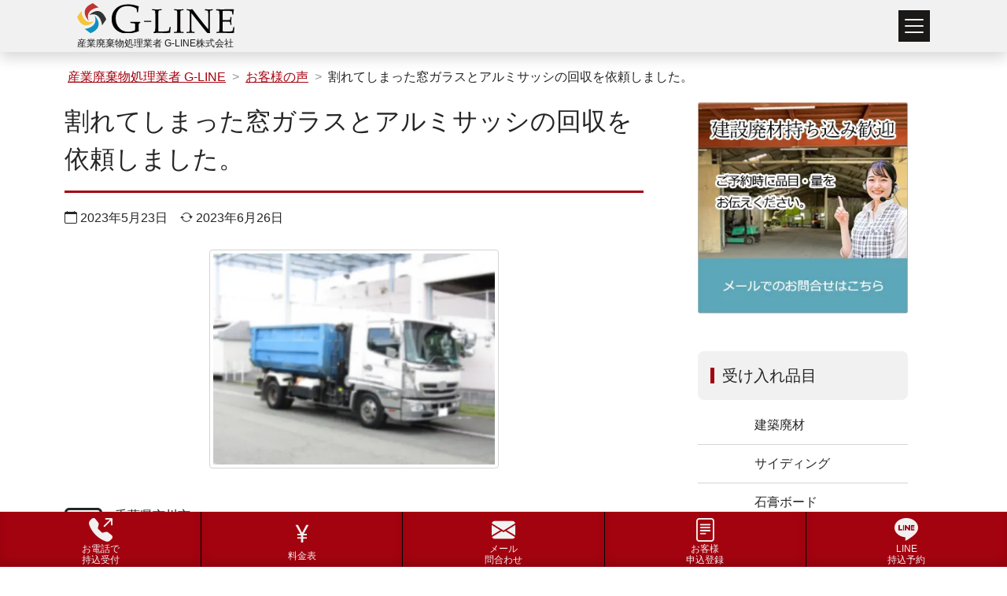

--- FILE ---
content_type: text/html; charset=UTF-8
request_url: https://www.eco-gline.com/2331/
body_size: 9083
content:
<!doctype html><html lang="ja"><head><meta charset="UTF-8"><meta name="viewport" content="width=device-width, initial-scale=1"><meta name="format-detection" content="telephone=no"><link rel="profile" href="https://gmpg.org/xfn/11"><link media="all" href="https://www.eco-gline.com/wp-content/cache/autoptimize/css/autoptimize_6e6ee126de8006c5fcf487315cfc8302.css" rel="stylesheet"><title>割れてしまった窓ガラスとアルミサッシの回収を依頼しました。 | G-LINE</title><meta name='robots' content='max-image-preview:large' /><meta name="description" content="見積もりから収集、運搬までお願いしました。思ったよりも安くすんで良かったです。また何かあればお願いします。"><link rel='dns-prefetch' href='//s.w.org' /> <script>window._wpemojiSettings = {"baseUrl":"https:\/\/s.w.org\/images\/core\/emoji\/14.0.0\/72x72\/","ext":".png","svgUrl":"https:\/\/s.w.org\/images\/core\/emoji\/14.0.0\/svg\/","svgExt":".svg","source":{"concatemoji":"https:\/\/www.eco-gline.com\/wp-includes\/js\/wp-emoji-release.min.js?ver=6.0.1"}};
/*! This file is auto-generated */
!function(e,a,t){var n,r,o,i=a.createElement("canvas"),p=i.getContext&&i.getContext("2d");function s(e,t){var a=String.fromCharCode,e=(p.clearRect(0,0,i.width,i.height),p.fillText(a.apply(this,e),0,0),i.toDataURL());return p.clearRect(0,0,i.width,i.height),p.fillText(a.apply(this,t),0,0),e===i.toDataURL()}function c(e){var t=a.createElement("script");t.src=e,t.defer=t.type="text/javascript",a.getElementsByTagName("head")[0].appendChild(t)}for(o=Array("flag","emoji"),t.supports={everything:!0,everythingExceptFlag:!0},r=0;r<o.length;r++)t.supports[o[r]]=function(e){if(!p||!p.fillText)return!1;switch(p.textBaseline="top",p.font="600 32px Arial",e){case"flag":return s([127987,65039,8205,9895,65039],[127987,65039,8203,9895,65039])?!1:!s([55356,56826,55356,56819],[55356,56826,8203,55356,56819])&&!s([55356,57332,56128,56423,56128,56418,56128,56421,56128,56430,56128,56423,56128,56447],[55356,57332,8203,56128,56423,8203,56128,56418,8203,56128,56421,8203,56128,56430,8203,56128,56423,8203,56128,56447]);case"emoji":return!s([129777,127995,8205,129778,127999],[129777,127995,8203,129778,127999])}return!1}(o[r]),t.supports.everything=t.supports.everything&&t.supports[o[r]],"flag"!==o[r]&&(t.supports.everythingExceptFlag=t.supports.everythingExceptFlag&&t.supports[o[r]]);t.supports.everythingExceptFlag=t.supports.everythingExceptFlag&&!t.supports.flag,t.DOMReady=!1,t.readyCallback=function(){t.DOMReady=!0},t.supports.everything||(n=function(){t.readyCallback()},a.addEventListener?(a.addEventListener("DOMContentLoaded",n,!1),e.addEventListener("load",n,!1)):(e.attachEvent("onload",n),a.attachEvent("onreadystatechange",function(){"complete"===a.readyState&&t.readyCallback()})),(e=t.source||{}).concatemoji?c(e.concatemoji):e.wpemoji&&e.twemoji&&(c(e.twemoji),c(e.wpemoji)))}(window,document,window._wpemojiSettings);</script> <link rel="https://api.w.org/" href="https://www.eco-gline.com/wp-json/" /><link rel="alternate" type="application/json" href="https://www.eco-gline.com/wp-json/wp/v2/posts/2331" /><link rel="canonical" href="https://www.eco-gline.com/2331/" /><link rel="alternate" type="application/json+oembed" href="https://www.eco-gline.com/wp-json/oembed/1.0/embed?url=https%3A%2F%2Fwww.eco-gline.com%2F2331%2F" /><link rel="alternate" type="text/xml+oembed" href="https://www.eco-gline.com/wp-json/oembed/1.0/embed?url=https%3A%2F%2Fwww.eco-gline.com%2F2331%2F&#038;format=xml" /><link rel="icon" href="https://www.eco-gline.com/wp-content/uploads/2023/01/cropped-site-icon-32x32.jpg" sizes="32x32" /><link rel="icon" href="https://www.eco-gline.com/wp-content/uploads/2023/01/cropped-site-icon-192x192.jpg" sizes="192x192" /><link rel="apple-touch-icon" href="https://www.eco-gline.com/wp-content/uploads/2023/01/cropped-site-icon-180x180.jpg" /><meta name="msapplication-TileImage" content="https://www.eco-gline.com/wp-content/uploads/2023/01/cropped-site-icon-270x270.jpg" /> <script>(function() {
		var acclog_cgi_url = '/cgi/acc/acclog.cgi';
		create_beacon();

		function create_beacon() {
			var img = document.createElement("img");
			img.src = acclog_cgi_url + "?referrer=" + document.referrer + "&width=" + screen.width + "&height=" + screen.height + "&color=" + screen.colorDepth + "&epoch=" + new Date().getTime();
		}
	})();</script>  <script async src="https://www.googletagmanager.com/gtag/js?id=G-111XVW72WL"></script> <script>window.dataLayer = window.dataLayer || [];

	function gtag() {
		dataLayer.push(arguments);
	}
	gtag('js', new Date());

	gtag('config', 'G-111XVW72WL');</script>  <script>(function(w,d,s,l,i){w[l]=w[l]||[];w[l].push({'gtm.start':
new Date().getTime(),event:'gtm.js'});var f=d.getElementsByTagName(s)[0],
j=d.createElement(s),dl=l!='dataLayer'?'&l='+l:'';j.async=true;j.src=
'https://www.googletagmanager.com/gtm.js?id='+i+dl;f.parentNode.insertBefore(j,f);
})(window,document,'script','dataLayer','GTM-59PPWC2R');</script> </head><body class="post-template-default single single-post postid-2331 single-format-standard"> <noscript><iframe src="https://www.googletagmanager.com/ns.html?id=GTM-59PPWC2R"
height="0" width="0" style="display:none;visibility:hidden"></iframe></noscript> <svg xmlns="http://www.w3.org/2000/svg" viewBox="0 0 0 0" width="0" height="0" focusable="false" role="none" style="visibility: hidden; position: absolute; left: -9999px; overflow: hidden;" ><defs><filter id="wp-duotone-dark-grayscale"><feColorMatrix color-interpolation-filters="sRGB" type="matrix" values=" .299 .587 .114 0 0 .299 .587 .114 0 0 .299 .587 .114 0 0 .299 .587 .114 0 0 " /><feComponentTransfer color-interpolation-filters="sRGB" ><feFuncR type="table" tableValues="0 0.49803921568627" /><feFuncG type="table" tableValues="0 0.49803921568627" /><feFuncB type="table" tableValues="0 0.49803921568627" /><feFuncA type="table" tableValues="1 1" /></feComponentTransfer><feComposite in2="SourceGraphic" operator="in" /></filter></defs></svg><svg xmlns="http://www.w3.org/2000/svg" viewBox="0 0 0 0" width="0" height="0" focusable="false" role="none" style="visibility: hidden; position: absolute; left: -9999px; overflow: hidden;" ><defs><filter id="wp-duotone-grayscale"><feColorMatrix color-interpolation-filters="sRGB" type="matrix" values=" .299 .587 .114 0 0 .299 .587 .114 0 0 .299 .587 .114 0 0 .299 .587 .114 0 0 " /><feComponentTransfer color-interpolation-filters="sRGB" ><feFuncR type="table" tableValues="0 1" /><feFuncG type="table" tableValues="0 1" /><feFuncB type="table" tableValues="0 1" /><feFuncA type="table" tableValues="1 1" /></feComponentTransfer><feComposite in2="SourceGraphic" operator="in" /></filter></defs></svg><svg xmlns="http://www.w3.org/2000/svg" viewBox="0 0 0 0" width="0" height="0" focusable="false" role="none" style="visibility: hidden; position: absolute; left: -9999px; overflow: hidden;" ><defs><filter id="wp-duotone-purple-yellow"><feColorMatrix color-interpolation-filters="sRGB" type="matrix" values=" .299 .587 .114 0 0 .299 .587 .114 0 0 .299 .587 .114 0 0 .299 .587 .114 0 0 " /><feComponentTransfer color-interpolation-filters="sRGB" ><feFuncR type="table" tableValues="0.54901960784314 0.98823529411765" /><feFuncG type="table" tableValues="0 1" /><feFuncB type="table" tableValues="0.71764705882353 0.25490196078431" /><feFuncA type="table" tableValues="1 1" /></feComponentTransfer><feComposite in2="SourceGraphic" operator="in" /></filter></defs></svg><svg xmlns="http://www.w3.org/2000/svg" viewBox="0 0 0 0" width="0" height="0" focusable="false" role="none" style="visibility: hidden; position: absolute; left: -9999px; overflow: hidden;" ><defs><filter id="wp-duotone-blue-red"><feColorMatrix color-interpolation-filters="sRGB" type="matrix" values=" .299 .587 .114 0 0 .299 .587 .114 0 0 .299 .587 .114 0 0 .299 .587 .114 0 0 " /><feComponentTransfer color-interpolation-filters="sRGB" ><feFuncR type="table" tableValues="0 1" /><feFuncG type="table" tableValues="0 0.27843137254902" /><feFuncB type="table" tableValues="0.5921568627451 0.27843137254902" /><feFuncA type="table" tableValues="1 1" /></feComponentTransfer><feComposite in2="SourceGraphic" operator="in" /></filter></defs></svg><svg xmlns="http://www.w3.org/2000/svg" viewBox="0 0 0 0" width="0" height="0" focusable="false" role="none" style="visibility: hidden; position: absolute; left: -9999px; overflow: hidden;" ><defs><filter id="wp-duotone-midnight"><feColorMatrix color-interpolation-filters="sRGB" type="matrix" values=" .299 .587 .114 0 0 .299 .587 .114 0 0 .299 .587 .114 0 0 .299 .587 .114 0 0 " /><feComponentTransfer color-interpolation-filters="sRGB" ><feFuncR type="table" tableValues="0 0" /><feFuncG type="table" tableValues="0 0.64705882352941" /><feFuncB type="table" tableValues="0 1" /><feFuncA type="table" tableValues="1 1" /></feComponentTransfer><feComposite in2="SourceGraphic" operator="in" /></filter></defs></svg><svg xmlns="http://www.w3.org/2000/svg" viewBox="0 0 0 0" width="0" height="0" focusable="false" role="none" style="visibility: hidden; position: absolute; left: -9999px; overflow: hidden;" ><defs><filter id="wp-duotone-magenta-yellow"><feColorMatrix color-interpolation-filters="sRGB" type="matrix" values=" .299 .587 .114 0 0 .299 .587 .114 0 0 .299 .587 .114 0 0 .299 .587 .114 0 0 " /><feComponentTransfer color-interpolation-filters="sRGB" ><feFuncR type="table" tableValues="0.78039215686275 1" /><feFuncG type="table" tableValues="0 0.94901960784314" /><feFuncB type="table" tableValues="0.35294117647059 0.47058823529412" /><feFuncA type="table" tableValues="1 1" /></feComponentTransfer><feComposite in2="SourceGraphic" operator="in" /></filter></defs></svg><svg xmlns="http://www.w3.org/2000/svg" viewBox="0 0 0 0" width="0" height="0" focusable="false" role="none" style="visibility: hidden; position: absolute; left: -9999px; overflow: hidden;" ><defs><filter id="wp-duotone-purple-green"><feColorMatrix color-interpolation-filters="sRGB" type="matrix" values=" .299 .587 .114 0 0 .299 .587 .114 0 0 .299 .587 .114 0 0 .299 .587 .114 0 0 " /><feComponentTransfer color-interpolation-filters="sRGB" ><feFuncR type="table" tableValues="0.65098039215686 0.40392156862745" /><feFuncG type="table" tableValues="0 1" /><feFuncB type="table" tableValues="0.44705882352941 0.4" /><feFuncA type="table" tableValues="1 1" /></feComponentTransfer><feComposite in2="SourceGraphic" operator="in" /></filter></defs></svg><svg xmlns="http://www.w3.org/2000/svg" viewBox="0 0 0 0" width="0" height="0" focusable="false" role="none" style="visibility: hidden; position: absolute; left: -9999px; overflow: hidden;" ><defs><filter id="wp-duotone-blue-orange"><feColorMatrix color-interpolation-filters="sRGB" type="matrix" values=" .299 .587 .114 0 0 .299 .587 .114 0 0 .299 .587 .114 0 0 .299 .587 .114 0 0 " /><feComponentTransfer color-interpolation-filters="sRGB" ><feFuncR type="table" tableValues="0.098039215686275 1" /><feFuncG type="table" tableValues="0 0.66274509803922" /><feFuncB type="table" tableValues="0.84705882352941 0.41960784313725" /><feFuncA type="table" tableValues="1 1" /></feComponentTransfer><feComposite in2="SourceGraphic" operator="in" /></filter></defs></svg><div id="page" class="site"> <a class="skip-link screen-reader-text" href="#primary">コンテンツへスキップ</a><header id="masthead" class="site-header bg-white d-lg-flex flex-column-reverse"><nav id="site-navigation" class="py-0 main-navigation navbar navbar-expand-xxl navbar-light bg-light shadow"><div class="container-lg"><div class="navbar-brand"><div class="site-title"><a href="https://www.eco-gline.com/" rel="home"><img width="200" height="38" src="https://www.eco-gline.com/wp-content/themes/netimpress/images/logo.svg" alt="G-LINE"></a></div><p class="site-description"> 産業廃棄物処理業者 G-LINE株式会社</p></div> <button class="navbar-toggler" type="button" data-bs-toggle="collapse" data-bs-target="#navbarNav" aria-controls="navbarNav" aria-expanded="false" aria-label="Toggle navigation"> <span class="navbar-toggler-icon"></span> </button><div id="navbarNav" class="collapse navbar-collapse"><ul id="primary-menu" class="navbar-nav justify-content-around"><li id="menu-item-345"><a title="産業廃棄物引き取りの流れ" href="https://www.eco-gline.com/flow/" class="nav-link">初めての方へ</a></li><li id="menu-item-19" class="menu-item-has-children dropdown"><span class="nav-link dropdown-toggle" role="button" data-bs-toggle="dropdown" aria-expanded="false">事業内容</span><ul class="sub-menu dropdown-menu"><li id="menu-item-346"><a href="https://www.eco-gline.com/intermediate-processing/" class="nav-link">産業廃棄物の中間処理</a></li><li id="menu-item-347"><a href="https://www.eco-gline.com/bring/" class="nav-link">産業廃棄物の持ち込み・受け入れ</a></li><li id="menu-item-348"><a href="https://www.eco-gline.com/transship-storage/" class="nav-link">産業廃棄物の積替保管</a></li><li id="menu-item-832"><a href="https://www.eco-gline.com/transportation/" class="nav-link">産業廃棄物収集運搬</a></li></ul></li><li id="menu-item-370" class="menu-item-has-children dropdown"><span class="nav-link dropdown-toggle" role="button" data-bs-toggle="dropdown" aria-expanded="false">受入れ品目</span><ul class="sub-menu dropdown-menu"><li id="menu-item-349"><a href="https://www.eco-gline.com/construction/" class="nav-link">建築廃材処分</a></li><li id="menu-item-350"><a href="https://www.eco-gline.com/siding/" class="nav-link">サイディング処分</a></li><li id="menu-item-358"><a href="https://www.eco-gline.com/gypsumboard/" class="nav-link">石膏ボード処分</a></li><li id="menu-item-351"><a href="https://www.eco-gline.com/debris/" class="nav-link">がれき類処分</a></li><li id="menu-item-352"><a href="https://www.eco-gline.com/glass/" class="nav-link">ガラスくず・陶磁器くずの処理</a></li><li id="menu-item-353"><a href="https://www.eco-gline.com/concrete/" class="nav-link">コンクリートがら処分</a></li><li id="menu-item-359"><a href="https://www.eco-gline.com/stone/" class="nav-link">自然石・庭石処分</a></li><li id="menu-item-354"><a href="https://www.eco-gline.com/kawara/" class="nav-link">瓦 処分</a></li><li id="menu-item-355"><a href="https://www.eco-gline.com/asphalt/" class="nav-link">アスファルトガラ（アスガラ）処分</a></li><li id="menu-item-356"><a href="https://www.eco-gline.com/alc/" class="nav-link">ALC処分</a></li><li id="menu-item-831"><a href="https://www.eco-gline.com/mince/" class="nav-link">下ゴミ・解体ミンチ</a></li><li id="menu-item-830"><a href="https://www.eco-gline.com/plastic/" class="nav-link">廃プラスチック</a></li><li id="menu-item-829"><a href="https://www.eco-gline.com/paper/" class="nav-link">紙くず</a></li></ul></li><li id="menu-item-372" class="menu-item-has-children dropdown"><span class="nav-link dropdown-toggle" role="button" data-bs-toggle="dropdown" aria-expanded="false">ご利用案内</span><ul class="sub-menu dropdown-menu"><li id="menu-item-1561"><a href="https://www.eco-gline.com/charge/" class="nav-link">産業廃棄物処理費用・料金表</a></li><li id="menu-item-822"><a href="https://www.eco-gline.com/area/" class="nav-link">営業エリア</a></li><li id="menu-item-362"><a href="https://www.eco-gline.com/line/" class="nav-link">LINE申込の流れ</a></li><li id="menu-item-361"><a href="https://www.eco-gline.com/manifest/" class="nav-link">許認可・マニフェストについて</a></li><li id="menu-item-363"><a href="https://www.eco-gline.com/download/" class="nav-link">各種ダウンロード</a></li><li id="menu-item-364"><a href="https://www.eco-gline.com/qa/" class="nav-link">よくある質問</a></li></ul></li><li id="menu-item-3386" class="current-menu-parent"><a href="https://www.eco-gline.com/category/voice/" class="nav-link">お客様の声</a></li><li id="menu-item-369"><a href="https://www.eco-gline.com/company/" class="nav-link">会社概要</a></li></ul></div></nav><div class="site-branding container-lg px-0 px-lg-3"><div class="d-flex flex-row justify-content-around justify-content-lg-end gap-xxl-2 py-xxl-2"><div class="align-self-stretch call"> <a class="telnum link-light" href="tel:048-044-9997"> <span data-num="048-044-9997" data-hours="7：30～18：30">お電話で<br />持込受付</span> </a></div><div class="align-self-stretch charge"> <a class="link-light" href="https://www.eco-gline.com/charge/"> <span>料金表</span> </a></div><div class="align-self-stretch mail"> <a class="link-light" href="https://www.eco-gline.com/contact/"> <span>メール<br>問合わせ</span> </a></div><div class="align-self-stretch kokyaku"> <a class="link-light" href="https://www.eco-gline.com/kokyaku-form/"> <span>お客様<br>申込登録</span> </a></div><div class="align-self-stretch line"> <a class="link-light" href="https://www.eco-gline.com/line/"> <span>LINE<br>持込予約</span></a></div></div></div></header><div id="breadcrumb"><nav aria-label="パンくずリスト"><ol class="breadcrumb container-lg pt-3 px-3"><li class="breadcrumb-item"> <a href="https://www.eco-gline.com/">産業廃棄物処理業者 G-LINE</a></li><li class="breadcrumb-item"> <a href="https://www.eco-gline.com/category/voice/">お客様の声</a></li><li class="breadcrumb-item">割れてしまった窓ガラスとアルミサッシの回収を依頼しました。</li></ol></nav></div> <script type="application/ld+json">{
  "@context": "http://schema.org",
  "@type": "BreadcrumbList",
  "itemListElement":
  [

    {
      "@type": "ListItem",
      "position": 1,
      "item":
      {
        "@id": "https://www.eco-gline.com/",
        "name": "産業廃棄物処理業者 G-LINE"
      }
    },
    {
      "@type": "ListItem",
      "position": 2,
      "item":
      {
        "@id": "https://www.eco-gline.com/category/voice/",
        "name": "お客様の声"
      }
    },
    {
      "@type": "ListItem",
      "position": 3,
      "item":
      {
        "@id": "https://www.eco-gline.com/2331/",
        "name": "割れてしまった窓ガラスとアルミサッシの回収を依頼しました。"
      }
    }
  ]
}</script><div class="container-lg"><div class="row"><main id="primary" class="site-main col-lg"><article id="post-2331" class="post-2331 post type-post status-publish format-standard hentry category-voice"><header class="entry-header mb-4"><h1 class="entry-title">割れてしまった窓ガラスとアルミサッシの回収を依頼しました。</h1><div class="entry-meta"> <span class="posted-on"><time class="entry-date published" datetime="2023-05-23T11:52:34+09:00"><i class="bi bi-calendar" aria-hidden="true"></i> 2023年5月23日</time><time class="updated" datetime="2023-06-26T15:16:35+09:00"><i class="bi bi-arrow-repeat" aria-hidden="true"></i> 2023年6月26日</time></span></div></header><div class="entry-content"><div class="post-thumbnail"><img width="480" height="360" src="https://www.eco-gline.com/wp-content/themes/netimpress/images/noimg-transportation.webp" class="img-fluid img-thumbnail mb-4 mx-auto d-block wp-post-image" alt="千葉県市川市 S.S様 ガラスくず・陶磁器くずの処理" loading="eager" /></div><div id="post-2331-details" class="my-5 rounded"><p class="customer-info"><i class="bi bi-person-square" aria-hidden="true"></i>千葉県市川市 <br /><span class="fs-5 fw-bold">S.S様</span></p><p>評価 <span class="rating" aria-label="5 点中 3.0 点の評価" role="img" data-rate="3.0"><span></span></span></p><p>見積もりから収集、運搬までお願いしました。思ったよりも安くすんで良かったです。</p><p>また何かあればお願いします。</p><p></p><dl class="offer-type"><div class="offer-type-wrap"><dt><span>ご利用サービス</span></dt><dd><span>産業廃棄物収集運搬</span></dd></div><div class="offer-type-wrap"><dt><span>品目</span></dt><dd><span>ガラスくず・陶磁器くず</span></dd></div></dl></div><div class="py-5"><section id="post-2331-staff-comment"><h2 id="post-2331-staff-comment-head" class="fs-4 fw-bold mb-4">担当スタッフより</h2><p>ご利用ありがとうございました。<br /> また何かあれば連絡ください。</p></section></div><div class="pt-1"><div class="aside-info"><table class="table caption-top"><caption>関連情報</caption><tbody><tr><th scope="row">地域別</th><td><ul class="list-unstyled"><li>千葉県</li><li>市川市</li></ul></td></tr><tr><th scope="row">サービス情報</th><td><ul class="list-unstyled"><li><a href="https://www.eco-gline.com/transportation/">産業廃棄物収集運搬</a></li><li><a href="https://www.eco-gline.com/glass/">ガラスくず・陶磁器くずの処理</a></li></ul></td></tr></tbody></table></div></div><div class="pt-5"><section id="post-2331-voice" class="my-5"><h2 id="post-2331-voice-head" class="fs-4 fw-bold mb-4">他にも多数のお声を頂戴しております</h2><ul class="news row row-cols-lg-2 mb-4 p-0 list-unstyled"><li><div class="h-100"><div><span class="badge">千葉県野田市</span><br /><a href="https://www.eco-gline.com/3482/">見積（現調）から回収処分まで御願いしました。</a><br />2023年11月24日</div></div></li><li><div class="h-100"><div><span class="badge">埼玉県春日部市</span><br /><a href="https://www.eco-gline.com/3248/">工事現場から出たケイカル板。</a><br />2023年08月22日</div></div></li><li><div class="h-100"><div><span class="badge">埼玉県越谷市</span><br /><a href="https://www.eco-gline.com/3233/">割れてしまった大量の花瓶と瓦。</a><br />2023年08月21日</div></div></li><li><div class="h-100"><div><span class="badge">埼玉県さいたま市岩槻区</span><br /><a href="https://www.eco-gline.com/2633/">【ガラス付きドア】の処分</a><br />2023年08月15日</div></div></li><li><div class="h-100"><div><span class="badge">埼玉県加須市</span><br /><a href="https://www.eco-gline.com/2767/">ケイカル板</a><br />2023年08月10日</div></div></li><li><div class="h-100"><div><span class="badge">千葉県流山市</span><br /><a href="https://www.eco-gline.com/2644/">洗面所の処分を持ち込みでお願いしました！</a><br />2023年08月04日</div></div></li></ul><div class="aside-info"><table class="table"><tbody><tr><th scope="row">サービス別</th><td><ul class="list-unstyled"><li><a href="https://www.eco-gline.com/service-voice/transportation-voice/">産業廃棄物収集運搬ご利用者様の声</a></li><li><a href="https://www.eco-gline.com/hinmoku-voice/glass-voice/">ガラスくず・陶磁器くず処分ご依頼者様の声</a></li></ul></td></tr></tbody></table></div><p class="text-center mt-5"><a class="btn" href="https://www.eco-gline.com/category/voice/">お客様の声一覧を見る</a></p></section></div><div class="alignfull py-5"><section id="post-2331-offer" class="container-lg px-lg-0 pt-5 border-top border-5 border-light"><div class="offer-wrap pb-1"><h2 id="post-2331-offer-head" class="fs-3 text-center">お問合わせ・持ち込みのご予約</h2><p class="text-center offer-info">当日のお持ち込みも可能です。まずは、お問合わせください。</p><p class="text-center offer-call"><a class="telnum" href="tel:048-044-9997">048-044-9997</a></p><p class="text-center offer-info">電話受付時間 7：30～18：30 年中無休</p></div><ul class="list-unstyled row row-cols-2 g-0"><li><a class="d-block py-3 px-2" href="https://www.eco-gline.com/contact/">メールで問合わせ</a></li><li><a class="d-block py-3 px-2" href="https://www.eco-gline.com/line/">LINEで問合わせ</a></li></ul></section></div></div><footer class="entry-footer"> <span class="cat-links">カテゴリー: <a href="https://www.eco-gline.com/category/voice/" rel="category tag">お客様の声</a></span></footer></article><nav class="navigation post-navigation" aria-label="投稿"><h2 class="screen-reader-text">投稿ナビゲーション</h2><div class="nav-links"><div class="nav-previous"><a href="https://www.eco-gline.com/2328/" rel="prev"><span class="nav-subtitle">前の記事:</span> <span class="nav-title">ALCを持ち込みました。</span></a></div><div class="nav-next"><a href="https://www.eco-gline.com/2337/" rel="next"><span class="nav-subtitle">次の記事:</span> <span class="nav-title">アスファルトを持ち込みした。</span></a></div></div></nav></main><aside id="secondary" class="col-lg-4 widget-area"><section id="block-6" class="mb-5 widget widget_block"><div class="wp-container-1 wp-block-group col-lg-9 mx-auto"><div class="wp-block-group__inner-container"><p><a href="https://www.eco-gline.com/contact/"><img loading="lazy" src="https://www.eco-gline.com/wp-content/themes/netimpress/images/cta-306w.webp" alt="メールでのお問合せはこちら" width="305" height="307"></a></p></div></div></section><section id="block-11" class="mb-5 widget widget_block"><div class="wp-container-2 wp-block-group col-lg-9 mx-auto"><div class="wp-block-group__inner-container"><h3 class="widget-title">受け入れ品目</h3><div class="wp-widget-group__inner-blocks"><div class="widget widget_nav_menu"><div class="menu-service_menu-container"><ul id="menu-service_menu-1" class="menu"><li><a href="https://www.eco-gline.com/construction/">建築廃材</a></li><li><a href="https://www.eco-gline.com/siding/">サイディング</a></li><li><a href="https://www.eco-gline.com/gypsumboard/">石膏ボード</a></li><li><a href="https://www.eco-gline.com/debris/">がれき類</a></li><li><a href="https://www.eco-gline.com/glass/">ガラスくず・陶磁器くず</a></li><li><a href="https://www.eco-gline.com/concrete/">コンクリートがら</a></li><li><a href="https://www.eco-gline.com/stone/">自然石・庭石</a></li><li><a href="https://www.eco-gline.com/kawara/">瓦（黒瓦・赤瓦）</a></li><li><a href="https://www.eco-gline.com/asphalt/">アスファルトガラ（アスガラ）</a></li><li><a href="https://www.eco-gline.com/alc/">ALC</a></li><li><a href="https://www.eco-gline.com/plastic/">廃プラスチック</a></li><li><a href="https://www.eco-gline.com/paper/">紙くず</a></li><li><a href="https://www.eco-gline.com/mince/">下ゴミ・解体ミンチ</a></li><li><a href="https://www.eco-gline.com/insulation-material/">断熱材</a></li><li><a href="https://www.eco-gline.com/granite/">御影石</a></li><li><a href="https://www.eco-gline.com/oya-stone/">大谷石</a></li><li><a href="https://www.eco-gline.com/brick/">レンガ</a></li><li><a href="https://www.eco-gline.com/bathtub/">浴槽</a></li></ul></div></div></div></div></div></section><section id="block-13" class="mb-5 widget widget_block"><div class="wp-container-3 wp-block-group col-lg-9 mx-auto"><div class="wp-block-group__inner-container"><h3 class="widget-title">事業内容</h3><div class="wp-widget-group__inner-blocks"><ul id="menu-jigyo-list" class="menu"><li><a href="https://www.eco-gline.com/intermediate-processing/"><span>産業廃棄物の中間処理</span></a></li><li><a href="https://www.eco-gline.com/bring/"><span>産業廃棄物の持ち込み・受け入れ</span></a></li><li><a href="https://www.eco-gline.com/transship-storage/"><span>産業廃棄物の積替保管</span></a></li><li><a href="https://www.eco-gline.com/transportation/"><span>産業廃棄物収集運搬</span></a></li></ul></div></div></div></section><section id="block-12" class="extendedwopts-hide extendedwopts-tablet extendedwopts-mobile mb-5 widget widget_block"><div class="wp-container-4 wp-block-group col-lg-9 mx-auto"><div class="wp-block-group__inner-container"><h3 class="widget-title">カテゴリー</h3><div class="wp-widget-group__inner-blocks"><ul class="wp-block-categories-list wp-block-categories"><li class="cat-item cat-item-7"><a href="https://www.eco-gline.com/category/topics/" title="産業廃棄物の処理・回収に関する最新のお知らせや最新記事を掲載しております。産業廃棄物のことでお困りの方は、サイディングや建築廃材産の中間処理を行っている産業廃棄物中間処理 G-LINEまでご相談ください。ホームページでは処理・回収の費用や流れ、お客様の声を掲載中です。">新着情報・お知らせ</a></li><li class="cat-item cat-item-8"><a href="https://www.eco-gline.com/category/column/" title="産業廃棄物の専門家による産業廃棄物の処理・回収に関するコラムを掲載しております。産業廃棄物の処理・回収を行っている業者をお探しなら、埼玉県杉戸町で受け入れを行っている産業廃棄物中間処理 G-LINEまでご相談ください。ホームページでは処理・回収の費用や流れ、お客様の声を掲載中です。">産廃コラム</a></li><li class="cat-item cat-item-9"><a href="https://www.eco-gline.com/category/staff/" title="スタッフの雑談や日々の出来事をご紹介いたします。">スタッフブログ</a></li><li class="cat-item cat-item-30"><a href="https://www.eco-gline.com/category/voice/" title="産業廃棄物中間処理 G-LINEに寄せられたお客様の声を掲載しております。廃棄物処理法によって、事業者から出る大量の不用品やゴミは産業廃棄物としての処分が義務付けられています。産業廃棄物の処理・回収にお困りの方は、サイディングや建築廃材産の中間処理を行っている産業廃棄物中間処理 G-LINEまでご相談ください。ホームページでは処理・回収の費用や流れ、お客様の声を掲載中です。">お客様の声</a></li></ul></div></div></div></section><section id="block-5" class="mb-5 widget widget_block"><div class="wp-container-5 wp-block-group col-lg-9 mx-auto"><div class="wp-block-group__inner-container"><h3 class="widget-title">アーカイブ</h3><div class="wp-widget-group__inner-blocks"><ul class=" wp-block-archives-list wp-block-archives"><li><a href='https://www.eco-gline.com/date/2025/06/'>2025年6月</a></li><li><a href='https://www.eco-gline.com/date/2024/05/'>2024年5月</a></li><li><a href='https://www.eco-gline.com/date/2023/11/'>2023年11月</a></li><li><a href='https://www.eco-gline.com/date/2023/08/'>2023年8月</a></li><li><a href='https://www.eco-gline.com/date/2023/07/'>2023年7月</a></li><li><a href='https://www.eco-gline.com/date/2023/06/'>2023年6月</a></li><li><a href='https://www.eco-gline.com/date/2023/05/'>2023年5月</a></li></ul></div></div></div></section></aside></div></div><footer id="colophon" class="site-footer"><div class="container-lg widget-area"><div><div class="footer-widget-1"><div><section id="nav_menu-2" class="mb-5 widget widget_nav_menu"><h3 class="widget-title">受け入れ品目</h3><div class="menu-service_menu-container"><ul id="menu-service_menu-2" class="menu"><li><a href="https://www.eco-gline.com/construction/">建築廃材</a></li><li><a href="https://www.eco-gline.com/siding/">サイディング</a></li><li><a href="https://www.eco-gline.com/gypsumboard/">石膏ボード</a></li><li><a href="https://www.eco-gline.com/debris/">がれき類</a></li><li><a href="https://www.eco-gline.com/glass/">ガラスくず・陶磁器くず</a></li><li><a href="https://www.eco-gline.com/concrete/">コンクリートがら</a></li><li><a href="https://www.eco-gline.com/stone/">自然石・庭石</a></li><li><a href="https://www.eco-gline.com/kawara/">瓦（黒瓦・赤瓦）</a></li><li><a href="https://www.eco-gline.com/asphalt/">アスファルトガラ（アスガラ）</a></li><li><a href="https://www.eco-gline.com/alc/">ALC</a></li><li><a href="https://www.eco-gline.com/plastic/">廃プラスチック</a></li><li><a href="https://www.eco-gline.com/paper/">紙くず</a></li><li><a href="https://www.eco-gline.com/mince/">下ゴミ・解体ミンチ</a></li><li><a href="https://www.eco-gline.com/insulation-material/">断熱材</a></li><li><a href="https://www.eco-gline.com/granite/">御影石</a></li><li><a href="https://www.eco-gline.com/oya-stone/">大谷石</a></li><li><a href="https://www.eco-gline.com/brick/">レンガ</a></li><li><a href="https://www.eco-gline.com/bathtub/">浴槽</a></li></ul></div></section><section id="nav_menu-3" class="mb-5 widget widget_nav_menu"><h3 class="widget-title">事業内容</h3><div class="menu-job_menu-container"><ul id="menu-job_menu" class="menu"><li id="menu-item-406"><a href="https://www.eco-gline.com/intermediate-processing/">産業廃棄物の中間処理</a></li><li id="menu-item-407"><a href="https://www.eco-gline.com/bring/">産業廃棄物の持ち込み・受け入れ</a></li><li id="menu-item-408"><a href="https://www.eco-gline.com/transship-storage/">産業廃棄物の積替保管</a></li><li id="menu-item-825"><a href="https://www.eco-gline.com/transportation/">産業廃棄物収集運搬</a></li></ul></div></section><section id="nav_menu-4" class="mb-5 widget widget_nav_menu"><h3 class="widget-title">ご利用案内</h3><div class="menu-usage_menu-container"><ul id="menu-usage_menu" class="menu"><li id="menu-item-496"><a href="https://www.eco-gline.com/flow/">初めての方へ</a></li><li id="menu-item-497"><a href="https://www.eco-gline.com/line/">LINE申込の流れ</a></li><li id="menu-item-490"><a href="https://www.eco-gline.com/charge/">産業廃棄物処理費用・料金表</a></li><li id="menu-item-492"><a href="https://www.eco-gline.com/area/">営業エリア</a></li><li id="menu-item-491"><a href="https://www.eco-gline.com/manifest/">許認可・マニフェストについて</a></li><li id="menu-item-493"><a href="https://www.eco-gline.com/qa/">よくある質問</a></li><li id="menu-item-494"><a href="https://www.eco-gline.com/download/">各種ダウンロード</a></li><li id="menu-item-495"><a href="https://www.eco-gline.com/kokyaku-form/">お客様情報登録フォーム</a></li><li id="menu-item-823"><a href="https://www.eco-gline.com/contact/">お問合わせ</a></li></ul></div></section><section id="nav_menu-5" class="mb-5 widget widget_nav_menu"><h3 class="widget-title">会社案内</h3><div class="menu-company_menu-container"><ul id="menu-company_menu" class="menu"><li id="menu-item-498"><a href="https://www.eco-gline.com/company/">会社概要</a></li><li id="menu-item-499"><a href="https://www.eco-gline.com/law/">特定商取引法に基づく表記</a></li><li id="menu-item-500"><a href="https://www.eco-gline.com/policy/">プライバシーポリシー</a></li><li id="menu-item-501"><a href="https://www.eco-gline.com/sitemap/">サイトマップ</a></li></ul></div></section><section id="categories-2" class="mb-5 widget widget_categories"><h3 class="widget-title">Blog</h3><ul><li class="cat-item cat-item-7"><a href="https://www.eco-gline.com/category/topics/" title="産業廃棄物の処理・回収に関する最新のお知らせや最新記事を掲載しております。産業廃棄物のことでお困りの方は、サイディングや建築廃材産の中間処理を行っている産業廃棄物中間処理 G-LINEまでご相談ください。ホームページでは処理・回収の費用や流れ、お客様の声を掲載中です。">新着情報・お知らせ</a></li><li class="cat-item cat-item-8"><a href="https://www.eco-gline.com/category/column/" title="産業廃棄物の専門家による産業廃棄物の処理・回収に関するコラムを掲載しております。産業廃棄物の処理・回収を行っている業者をお探しなら、埼玉県杉戸町で受け入れを行っている産業廃棄物中間処理 G-LINEまでご相談ください。ホームページでは処理・回収の費用や流れ、お客様の声を掲載中です。">産廃コラム</a></li><li class="cat-item cat-item-9"><a href="https://www.eco-gline.com/category/staff/" title="スタッフの雑談や日々の出来事をご紹介いたします。">スタッフブログ</a></li><li class="cat-item cat-item-30"><a href="https://www.eco-gline.com/category/voice/" title="産業廃棄物中間処理 G-LINEに寄せられたお客様の声を掲載しております。廃棄物処理法によって、事業者から出る大量の不用品やゴミは産業廃棄物としての処分が義務付けられています。産業廃棄物の処理・回収にお困りの方は、サイディングや建築廃材産の中間処理を行っている産業廃棄物中間処理 G-LINEまでご相談ください。ホームページでは処理・回収の費用や流れ、お客様の声を掲載中です。">お客様の声</a></li></ul></section></div></div><div class="footer-widget-2"><section id="block-9" class="mb-5 widget widget_block"><div class="wp-container-6 company-info wp-block-group"><div class="wp-block-group__inner-container"><div><h3 class="mb-3"><span class="fs-6 fw-b">産業廃棄物中間処理</span><br>G-LINE株式会社</h3><p>〒345-0023<br>埼玉県北葛飾郡杉戸町大字本郷520-1<br>TEL：048-044-9997<br>FAX：048-044-9998</p></div><div><p class="mb-3"><span class="fw-bold">産業廃棄物処分業（中間処理）</span><br>埼玉県産業廃棄物処分業許可 <br class="d-block d-sm-none" />第01120186983号</p><span class="fw-bold">産業廃棄物収集運搬許可</span><br><ul class="list-unstyled licence-list"><li>埼玉県産業廃棄物収集運搬業許可 <br class="d-block d-sm-none" />第01110186983号</li><li>東京都産業廃棄物収集運搬業許可 <br class="d-block d-sm-none" />第01200186983号</li><li>神奈川県産業廃棄物収集運搬業許可 <br class="d-block d-sm-none" />第01400186983号</li><li>千葉県産業廃棄物収集運搬業許可 <br class="d-block d-sm-none" />第01200186983号</li><li>栃木県産業廃棄物収集運搬業許可 <br class="d-block d-sm-none" />第00900186983号</li></ul></div></div></div></section><section id="block-10" class="mb-5 widget widget_block"></section></div></div></div><div class="site-info"><div class="container-lg"> &copy; 2023-2026 G-LINE All rights reserved.</div></div></footer></div><style>.wp-container-1 > .alignleft { float: left; margin-inline-start: 0; margin-inline-end: 2em; }.wp-container-1 > .alignright { float: right; margin-inline-start: 2em; margin-inline-end: 0; }.wp-container-1 > .aligncenter { margin-left: auto !important; margin-right: auto !important; }</style><style>.wp-container-2 > .alignleft { float: left; margin-inline-start: 0; margin-inline-end: 2em; }.wp-container-2 > .alignright { float: right; margin-inline-start: 2em; margin-inline-end: 0; }.wp-container-2 > .aligncenter { margin-left: auto !important; margin-right: auto !important; }</style><style>.wp-container-3 > .alignleft { float: left; margin-inline-start: 0; margin-inline-end: 2em; }.wp-container-3 > .alignright { float: right; margin-inline-start: 2em; margin-inline-end: 0; }.wp-container-3 > .aligncenter { margin-left: auto !important; margin-right: auto !important; }</style><style>.wp-container-4 > .alignleft { float: left; margin-inline-start: 0; margin-inline-end: 2em; }.wp-container-4 > .alignright { float: right; margin-inline-start: 2em; margin-inline-end: 0; }.wp-container-4 > .aligncenter { margin-left: auto !important; margin-right: auto !important; }</style><style>.wp-container-5 > .alignleft { float: left; margin-inline-start: 0; margin-inline-end: 2em; }.wp-container-5 > .alignright { float: right; margin-inline-start: 2em; margin-inline-end: 0; }.wp-container-5 > .aligncenter { margin-left: auto !important; margin-right: auto !important; }</style><style>.wp-container-6 > .alignleft { float: left; margin-inline-start: 0; margin-inline-end: 2em; }.wp-container-6 > .alignright { float: right; margin-inline-start: 2em; margin-inline-end: 0; }.wp-container-6 > .aligncenter { margin-left: auto !important; margin-right: auto !important; }</style> <script defer src="https://www.eco-gline.com/wp-content/cache/autoptimize/js/autoptimize_ff8d5eb4bb53fa972af96aed5a673087.js"></script></body></html>

--- FILE ---
content_type: image/svg+xml
request_url: https://www.eco-gline.com/wp-content/themes/netimpress/images/logo.svg
body_size: 2745
content:
<?xml version="1.0" encoding="iso-8859-1"?>
<!-- Generator: Adobe Illustrator 16.0.0, SVG Export Plug-In . SVG Version: 6.00 Build 0)  -->
<!DOCTYPE svg PUBLIC "-//W3C//DTD SVG 1.1//EN" "http://www.w3.org/Graphics/SVG/1.1/DTD/svg11.dtd">
<svg version="1.1" id="&#x30EC;&#x30A4;&#x30E4;&#x30FC;_1"
	 xmlns="http://www.w3.org/2000/svg" xmlns:xlink="http://www.w3.org/1999/xlink" x="0px" y="0px" width="200px" height="37.508px"
	 viewBox="0 0 200 37.508" style="enable-background:new 0 0 200 37.508;" xml:space="preserve">
<path style="fill:#1190BF;" d="M22.374,15.571c0,0,14.242,13.671-5.317,21.646l-7.405-5.316
	C9.652,31.901,27.689,30.193,22.374,15.571z"/>
<path style="fill:#C13432;" d="M14.658,21.648c0,0-14.244-13.673,5.318-21.648l7.404,5.317C27.379,5.317,9.342,7.024,14.658,21.648z
	"/>
<path style="fill:#323333;" d="M15.383,14.751c0,0,13.674-14.243,21.648,5.316l-5.316,7.407
	C31.715,27.474,30.006,9.437,15.383,14.751z"/>
<path style="fill:#F5C53A;" d="M21.648,22.465c0,0-13.673,14.246-21.648-5.316l5.317-7.403C5.317,9.746,7.026,27.785,21.648,22.465z
	"/>
<g>
	<path style="fill:#040000;" d="M78.482,25.372c-0.248,1.381-0.369,2.782-0.369,4.212c0,1.512,0.121,3.21,0.369,5.095
		c-2.184,0.854-4.65,1.536-7.397,2.057c-2.749,0.516-5.378,0.773-7.89,0.773c-3.872,0-7.272-0.759-10.201-2.278
		c-2.93-1.516-5.183-3.624-6.758-6.325c-1.575-2.699-2.363-5.762-2.363-9.188c0-3.548,0.844-6.704,2.535-9.468
		c1.689-2.767,4.047-4.915,7.065-6.451c3.02-1.531,6.844-2.299,11.471-2.299c1.887,0,3.625,0.123,5.217,0.37
		c1.592,0.245,3.669,0.739,6.229,1.475l2.093,0.567c-0.434,1.74-0.778,4.171-1.035,7.286h-1.551V9.572
		c0-1.61-0.13-2.552-0.393-2.833c-0.494-0.525-1.797-1.175-3.915-1.957c-2.116-0.779-4.538-1.167-7.261-1.167
		c-4.822,0-8.516,1.297-11.077,3.89c-2.79,2.82-4.185,6.554-4.185,11.199c0,4.464,1.257,8.218,3.766,11.271
		c2.955,3.614,6.984,5.415,12.086,5.415c2.66,0,5.538-0.58,8.64-1.75c0.099-1.381,0.148-2.854,0.148-4.413
		c0-2.027-0.034-3.188-0.098-3.49c-0.065-0.307-0.185-0.502-0.357-0.596c-0.171-0.093-1.031-0.199-2.572-0.33l-2.903-0.249v-1.552
		c3.756,0.165,6.547,0.244,8.368,0.244c1.576,0,2.928-0.079,4.062-0.244v1.236L78.482,25.372z"/>
</g>
<g>
	<path style="fill:#040000;" d="M103.309,34.916c1.348,0.066,2.66,0.102,3.938,0.102c2.586,0,4.607-0.069,6.066-0.207
		c1.017-0.107,2.07-0.311,3.154-0.6l1.237-4.848h1.342c-0.343,2.599-0.611,5.027-0.806,7.283c-1.235,0.207-2.929,0.308-5.07,0.308
		l-9.824-0.163c-1.319,0-3.374,0.074-6.165,0.229v-1.096c1.098-0.482,1.749-0.997,1.947-1.549c0.2-0.55,0.301-2.728,0.301-6.539
		V16.489c0-4.123-0.101-6.423-0.301-6.898c-0.198-0.474-0.759-0.714-1.681-0.714h-2.25V7.579c3.274,0.095,5.448,0.145,6.521,0.145
		c1.429,0,3.368-0.05,5.814-0.145v1.299h-2.555c-0.731,0-1.192,0.212-1.385,0.631c-0.189,0.421-0.286,2.163-0.286,5.225v13.145
		l0.062,5.818L103.309,34.916z"/>
	<path style="fill:#040000;" d="M123.327,35.636h1.299c1.277,0,2.045-0.313,2.3-0.933c0.254-0.615,0.382-3.577,0.382-8.889v-6.991
		c0-5.501-0.11-8.535-0.33-9.099c-0.22-0.565-0.881-0.848-1.98-0.848h-1.67V7.579c2.285,0.095,4.546,0.145,6.777,0.145
		c1.858,0,3.547-0.05,5.063-0.145v1.299h-1.597c-0.981,0-1.597,0.118-1.846,0.351c-0.249,0.235-0.393,0.826-0.434,1.775
		c-0.07,1.472-0.104,4.094-0.104,7.858v7.12c0,5.35,0.115,8.295,0.351,8.84c0.235,0.543,0.988,0.815,2.262,0.815h1.368v1.3
		c-1.695-0.098-3.541-0.146-5.538-0.146c-2.328,0-4.429,0.048-6.302,0.146V35.636z"/>
	<path style="fill:#040000;" d="M145.221,12.235v14.256c0,3.25,0.063,5.515,0.188,6.79c0.096,0.98,0.258,1.574,0.485,1.787
		c0.229,0.217,0.891,0.369,1.982,0.464l1.327,0.104v1.3c-1.502-0.098-2.86-0.146-4.074-0.146c-0.839,0-2.769,0.048-5.786,0.146v-1.3
		h1.484c0.892,0,1.479-0.122,1.752-0.371c0.276-0.248,0.449-0.737,0.517-1.464c0.151-1.517,0.229-3.571,0.229-6.171V17.38
		c0-1.926-0.022-3.832-0.064-5.714c-0.028-0.798-0.132-1.344-0.318-1.642c-0.187-0.296-0.458-0.561-0.816-0.795
		c-0.355-0.233-0.857-0.351-1.504-0.351h-1.278V7.579c1.745,0.095,3.081,0.145,4,0.145c0.991,0,2.076-0.05,3.26-0.145
		c1.361,1.666,2.646,3.285,3.848,4.858c1.2,1.576,2.452,3.16,3.744,4.756l7.056,8.665c2.544,3.108,4.38,5.27,5.508,6.477V19.091
		c0-5.543-0.101-8.572-0.301-9.089c-0.197-0.514-0.992-0.842-2.381-0.978l-1.551-0.146V7.579c2.216,0.095,3.936,0.145,5.16,0.145
		c1.28,0,2.93-0.05,4.95-0.145v1.299h-1.586c-1.28,0-2.017,0.429-2.208,1.28c-0.124,0.565-0.188,3.578-0.188,9.037v9.302
		c0,2.507,0.111,5.496,0.334,8.977c-1.871-0.291-2.961-0.501-3.263-0.632c-0.302-0.13-0.59-0.347-0.867-0.649
		c-1.526-1.692-3.128-3.567-4.806-5.632L145.221,12.235z"/>
	<path style="fill:#040000;" d="M185.004,22.909v5.06l0.02,2.915c0,1.819,0.023,3.147,0.063,3.987
		c2.01,0.151,4.167,0.229,6.467,0.229c1.543,0,2.839-0.071,3.884-0.208c0.672-0.082,1.393-0.259,2.147-0.536
		c0.345-1.212,0.697-2.725,1.054-4.537H200c-0.369,3.021-0.556,5.031-0.556,6.041l0.041,0.931c-1.582,0.137-3.137,0.207-4.661,0.207
		l-3.241-0.062c-3.571-0.098-6.203-0.146-7.88-0.146c-1.606,0-3.75,0.048-6.413,0.146v-1.3h0.638c1.197,0,1.95-0.117,2.262-0.35
		c0.309-0.234,0.514-0.787,0.613-1.652c0.106-0.865,0.155-2.779,0.155-5.735V16.575c0-1.859-0.044-3.376-0.131-4.562
		c-0.091-1.18-0.188-1.887-0.29-2.112c-0.103-0.227-0.25-0.404-0.443-0.525c-0.191-0.126-0.784-0.236-1.775-0.33l-1.588-0.167V7.579
		h2.228l2.188,0.073c1.223,0.05,2.151,0.072,2.783,0.072l7.922-0.12l3.758-0.025c1.277-0.014,2.571,0.036,3.876,0.145
		c-0.521,1.633-0.811,3.758-0.87,6.374h-1.399c0-1.511-0.074-2.77-0.228-3.776c-1.623-0.603-3.616-0.906-5.982-0.906
		c-1.882,0-3.856,0.082-5.919,0.249c0.015,1.289,0,2.58-0.04,3.87l-0.043,3.171v4.18c1.362,0.094,2.565,0.146,3.61,0.146
		c3.274,0,5.125-0.114,5.56-0.343c0.433-0.227,0.65-0.931,0.65-2.113v-1.341h1.401c-0.096,2.076-0.146,3.735-0.146,4.97
		c0,1.312,0.05,2.849,0.146,4.621h-1.401V25.63c0-1.32-0.26-2.128-0.773-2.426c-0.517-0.294-2.337-0.439-5.457-0.439
		C187.438,22.765,186.242,22.81,185.004,22.909z"/>
</g>
<rect x="85.152" y="21.901" width="9.138" height="1.248"/>
</svg>
